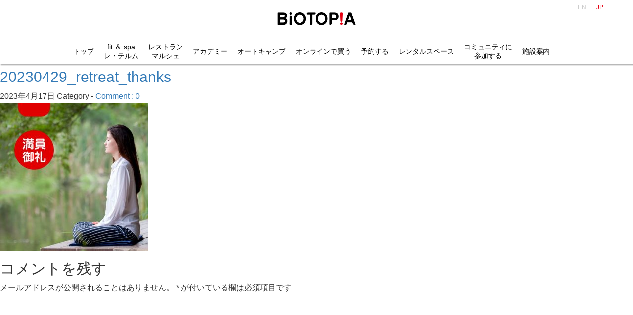

--- FILE ---
content_type: text/html; charset=UTF-8
request_url: https://www.biotopia.jp/20230429_retreat_thanks/
body_size: 29131
content:
<!DOCTYPE html>
<html lang="ja">
<head>
<title>20230429_retreat_thanks | BIOTOPIA</title>
<meta charset="utf-8"/>
<meta content="width=device-width, initial-scale=1, maximum-scale=1, user-scalable=no" name="viewport">
<meta http-equiv="Pragma" content="no-cache">
<meta http-equiv="Cache-Control" content="no-store, no-cache, must-revalidate, post-check=0, pre-check=0">
<meta name="format-detection" content="telephone=no">
<meta name="keywords" content="ビオトピア,Biotopia,未病,マルシェ、marche,ブルックス,BROOK'S" />
<meta name="description" content="「BIOTOPIA ビオトピア」は、「未病」についての情報発信機能や地域の活性化につなげるための「にぎわい」の創出機能などを持った施設です" />
<meta property="og:title" content="BIOTOPIA" />
<meta property="og:description" content="「BIOTOPIA ビオトピア」は、「未病」についての情報発信機能や地域の活性化につなげるための「にぎわい」の創出機能などを持った施設です" />
<meta property="og:type" content="website" />
<meta property="og:site_name" content="BIOTOPIA" />
<meta property="og:url" content="" />
<meta property="og:image" content="https://www.biotopia.jp/static/ogp.jpg" />
<meta property="og:locale" content="ja_JP" />
<meta name="twitter:card" content="summarylargeimage" />
<meta name="twitter:image" content="https://www.biotopia.jp/static/ogp.jpg" />
<meta name="twitter:title" content="BIOTOPIA" />
<meta name="twitter:description" content="「BIOTOPIA ビオトピア」は、「未病」についての情報発信機能や地域の活性化につなげるための「にぎわい」の創出機能などを持った施設です" />
<meta name="robots" content="index, follow" />
<link href="https://www.biotopia.jp/wordpress/wp-content/themes/biotopia/css/lib/bootstrap.min.css" rel="stylesheet" media="screen">
<link rel="stylesheet" href="https://www.biotopia.jp/wordpress/wp-content/themes/biotopia/style.css?20260123064341">
<link rel="stylesheet" href="https://www.biotopia.jp/wordpress/wp-content/themes/biotopia/biotopia.css?20260123064341"  media="screen">
<link href="https://use.fontawesome.com/releases/v5.6.1/css/all.css" rel="stylesheet">
<!-- Google Analytics -->
<script>
  (function(i,s,o,g,r,a,m){i['GoogleAnalyticsObject']=r;i[r]=i[r]||function(){
  (i[r].q=i[r].q||[]).push(arguments)},i[r].l=1*new Date();a=s.createElement(o),
  m=s.getElementsByTagName(o)[0];a.async=1;a.src=g;m.parentNode.insertBefore(a,m)
  })(window,document,'script','https://www.google-analytics.com/analytics.js','ga');

  ga('create', 'UA-106215933-1', 'auto');
  ga('send', 'pageview');

</script>
<!-- Google Analytics END -->
<!-- Global site tag (gtag.js) - Google Analytics -->
<script async src="https://www.googletagmanager.com/gtag/js?id=G-CTLBBL78ZW"></script>
<script>
  window.dataLayer = window.dataLayer || [];
  function gtag(){dataLayer.push(arguments);}
  gtag('js', new Date());

  gtag('config', 'G-CTLBBL78ZW');
</script>
<!-- Global site tag (gtag.js) - Google Analytics END-->	
<link rel='dns-prefetch' href='//s.w.org' />
<link rel="alternate" type="application/rss+xml" title="BIOTOPIA &raquo; 20230429_retreat_thanks のコメントのフィード" href="https://www.biotopia.jp/feed/?attachment_id=114922" />
		<script type="text/javascript">
			window._wpemojiSettings = {"baseUrl":"https:\/\/s.w.org\/images\/core\/emoji\/11\/72x72\/","ext":".png","svgUrl":"https:\/\/s.w.org\/images\/core\/emoji\/11\/svg\/","svgExt":".svg","source":{"concatemoji":"https:\/\/www.biotopia.jp\/wordpress\/wp-includes\/js\/wp-emoji-release.min.js?ver=4.9.26"}};
			!function(e,a,t){var n,r,o,i=a.createElement("canvas"),p=i.getContext&&i.getContext("2d");function s(e,t){var a=String.fromCharCode;p.clearRect(0,0,i.width,i.height),p.fillText(a.apply(this,e),0,0);e=i.toDataURL();return p.clearRect(0,0,i.width,i.height),p.fillText(a.apply(this,t),0,0),e===i.toDataURL()}function c(e){var t=a.createElement("script");t.src=e,t.defer=t.type="text/javascript",a.getElementsByTagName("head")[0].appendChild(t)}for(o=Array("flag","emoji"),t.supports={everything:!0,everythingExceptFlag:!0},r=0;r<o.length;r++)t.supports[o[r]]=function(e){if(!p||!p.fillText)return!1;switch(p.textBaseline="top",p.font="600 32px Arial",e){case"flag":return s([55356,56826,55356,56819],[55356,56826,8203,55356,56819])?!1:!s([55356,57332,56128,56423,56128,56418,56128,56421,56128,56430,56128,56423,56128,56447],[55356,57332,8203,56128,56423,8203,56128,56418,8203,56128,56421,8203,56128,56430,8203,56128,56423,8203,56128,56447]);case"emoji":return!s([55358,56760,9792,65039],[55358,56760,8203,9792,65039])}return!1}(o[r]),t.supports.everything=t.supports.everything&&t.supports[o[r]],"flag"!==o[r]&&(t.supports.everythingExceptFlag=t.supports.everythingExceptFlag&&t.supports[o[r]]);t.supports.everythingExceptFlag=t.supports.everythingExceptFlag&&!t.supports.flag,t.DOMReady=!1,t.readyCallback=function(){t.DOMReady=!0},t.supports.everything||(n=function(){t.readyCallback()},a.addEventListener?(a.addEventListener("DOMContentLoaded",n,!1),e.addEventListener("load",n,!1)):(e.attachEvent("onload",n),a.attachEvent("onreadystatechange",function(){"complete"===a.readyState&&t.readyCallback()})),(n=t.source||{}).concatemoji?c(n.concatemoji):n.wpemoji&&n.twemoji&&(c(n.twemoji),c(n.wpemoji)))}(window,document,window._wpemojiSettings);
		</script>
		<style type="text/css">
img.wp-smiley,
img.emoji {
	display: inline !important;
	border: none !important;
	box-shadow: none !important;
	height: 1em !important;
	width: 1em !important;
	margin: 0 .07em !important;
	vertical-align: -0.1em !important;
	background: none !important;
	padding: 0 !important;
}
</style>
<link rel='stylesheet' id='bogo-css'  href='https://www.biotopia.jp/wordpress/wp-content/plugins/bogo/includes/css/style.css?ver=3.2.1' type='text/css' media='all' />
<link rel='stylesheet' id='foobox-free-min-css'  href='https://www.biotopia.jp/wordpress/wp-content/plugins/foobox-image-lightbox/free/css/foobox.free.min.css?ver=2.7.1' type='text/css' media='all' />
<link rel='stylesheet' id='wpsm_ac-font-awesome-front-css'  href='https://www.biotopia.jp/wordpress/wp-content/plugins/responsive-accordion-and-collapse/css/font-awesome/css/font-awesome.min.css?ver=4.9.26' type='text/css' media='all' />
<link rel='stylesheet' id='wpsm_ac_bootstrap-front-css'  href='https://www.biotopia.jp/wordpress/wp-content/plugins/responsive-accordion-and-collapse/css/bootstrap-front.css?ver=4.9.26' type='text/css' media='all' />
<link rel='stylesheet' id='front-css-yuzo_related_post-css'  href='https://www.biotopia.jp/wordpress/wp-content/plugins/yuzo-related-post/assets/css/style.css?ver=5.12.89' type='text/css' media='all' />
<script type='text/javascript' src='https://www.biotopia.jp/wordpress/wp-includes/js/jquery/jquery.js?ver=1.12.4'></script>
<script type='text/javascript' src='https://www.biotopia.jp/wordpress/wp-includes/js/jquery/jquery-migrate.min.js?ver=1.4.1'></script>
<script type='text/javascript' src='https://www.biotopia.jp/wordpress/wp-content/themes/biotopia/js/slider.js?ver=4.9.26'></script>
<script type='text/javascript'>
/* Run FooBox FREE (v2.7.1) */
var FOOBOX = window.FOOBOX = {
	ready: true,
	preloadFont: true,
	disableOthers: false,
	o: {wordpress: { enabled: true }, countMessage:'image %index of %total', excludes:'.fbx-link,.nofoobox,.nolightbox,a[href*="pinterest.com/pin/create/button/"]', affiliate : { enabled: false }},
	selectors: [
		".foogallery-container.foogallery-lightbox-foobox", ".foogallery-container.foogallery-lightbox-foobox-free", ".gallery", ".wp-block-gallery", ".wp-caption", ".wp-block-image", "a:has(img[class*=wp-image-])", ".foobox"
	],
	pre: function( $ ){
		// Custom JavaScript (Pre)
		
	},
	post: function( $ ){
		// Custom JavaScript (Post)
		
		// Custom Captions Code
		
	},
	custom: function( $ ){
		// Custom Extra JS
		
	}
};
</script>
<script type='text/javascript' src='https://www.biotopia.jp/wordpress/wp-content/plugins/foobox-image-lightbox/free/js/foobox.free.min.js?ver=2.7.1'></script>
<link rel='https://api.w.org/' href='https://www.biotopia.jp/wp-json/' />
<link rel="EditURI" type="application/rsd+xml" title="RSD" href="https://www.biotopia.jp/wordpress/xmlrpc.php?rsd" />
<link rel="wlwmanifest" type="application/wlwmanifest+xml" href="https://www.biotopia.jp/wordpress/wp-includes/wlwmanifest.xml" /> 
<meta name="generator" content="WordPress 4.9.26" />
<link rel='shortlink' href='https://www.biotopia.jp/?p=114922' />
<link rel="alternate" type="application/json+oembed" href="https://www.biotopia.jp/wp-json/oembed/1.0/embed?url=https%3A%2F%2Fwww.biotopia.jp%2F20230429_retreat_thanks%2F" />
<link rel="alternate" type="text/xml+oembed" href="https://www.biotopia.jp/wp-json/oembed/1.0/embed?url=https%3A%2F%2Fwww.biotopia.jp%2F20230429_retreat_thanks%2F&#038;format=xml" />
<style>.yuzo_related_post{}
.yuzo_related_post .relatedthumb{}</style><style>
								.yuzo_related_post img{width:138px !important; height:96px !important;}
								.yuzo_related_post .relatedthumb{line-height:15px;background:#fff8f0 !important;color:!important;}
								.yuzo_related_post .relatedthumb:hover{background:#fff8f0 !important; -webkit-transition: background 0.2s linear; -moz-transition: background 0.2s linear; -o-transition: background 0.2s linear; transition: background 0.2s linear;;color:!important;}
								.yuzo_related_post .relatedthumb a{color:!important;}
								.yuzo_related_post .relatedthumb a:hover{ color: !important;}
								.yuzo_related_post .relatedthumb:hover a{ color:!important;}
								.yuzo_related_post .relatedthumb:hover .yuzo__text--title{ color:!important;}
								.yuzo_related_post .yuzo_text, .yuzo_related_post .yuzo_views_post {color:!important;}
								.yuzo_related_post .relatedthumb:hover .yuzo_text, .yuzo_related_post:hover .yuzo_views_post {color:!important;}
								.yuzo_related_post .relatedthumb{  margin: 0px  0px  0px  0px;   padding: 5px  5px  5px  5px;  }
								
								</style>		<style type="text/css">.recentcomments a{display:inline !important;padding:0 !important;margin:0 !important;}</style>
		<link rel="icon" href="/wordpress/wp-content/uploads/cropped-biotopia_favcon-32x32.png" sizes="32x32" />
<link rel="icon" href="/wordpress/wp-content/uploads/cropped-biotopia_favcon-192x192.png" sizes="192x192" />
<link rel="apple-touch-icon-precomposed" href="/wordpress/wp-content/uploads/cropped-biotopia_favcon-180x180.png" />
<meta name="msapplication-TileImage" content="/wordpress/wp-content/uploads/cropped-biotopia_favcon-270x270.png" />
</head>

<body class="attachment attachment-template-default single single-attachment postid-114922 attachmentid-114922 attachment-jpeg ja">

<header>
  <div class="site-logo">
    <a href="https://www.biotopia.jp"><img src="/wordpress/wp-content/uploads/site-logo.png" alt="BIOTOPIA"></a>
  </div>

  <div class="icon-hamburger"><span></span></div>
  <nav class="menu-container">
    <div class="lang-view"><ul class="bogo-language-switcher"><li class="en-US en first">EN</li>
<li class="ja current last">JP</li>
</ul>
</div>    <nav class="menu-header-nav-container"><ul id="menu-header-nav" class="nav-list"><li id="menu-item-89314" class="menu-item menu-item-type-custom menu-item-object-custom menu-item-has-children menu-item-89314"><a>トップ</a>
<ul class="sub-menu">
	<li id="menu-item-2396" class="menu-item menu-item-type-post_type menu-item-object-page menu-item-home menu-item-2396"><a href="https://www.biotopia.jp/">トップへ</a></li>
	<li id="menu-item-89315" class="menu-item menu-item-type-post_type menu-item-object-page menu-item-89315"><a href="https://www.biotopia.jp/about/">BIOTOPIA について</a></li>
	<li id="menu-item-181825" class="menu-item menu-item-type-post_type menu-item-object-page menu-item-181825"><a href="https://www.biotopia.jp/ambassador/">ビオトピア アンバサダー</a></li>
	<li id="menu-item-144562" class="menu-item menu-item-type-post_type menu-item-object-page menu-item-144562"><a href="https://www.biotopia.jp/feature/">注目のイベント</a></li>
	<li id="menu-item-89317" class="menu-item menu-item-type-post_type menu-item-object-page menu-item-89317"><a href="https://www.biotopia.jp/event-archives/">過去のイベント</a></li>
</ul>
</li>
<li id="menu-item-76475" class="menu-item menu-item-type-custom menu-item-object-custom menu-item-76475"><a target="_blank" href="/fs/lesthermes/"><span class="menu-multiline">fit ＆ spa<br class="pc_br"><span class="sp_br"> </span>レ・テルム</span></a></li>
<li id="menu-item-61118" class="menu-item menu-item-type-custom menu-item-object-custom menu-item-has-children menu-item-61118"><a><span class="menu-multiline">レストラン<br class="pc_br"><span class="sp_br"> / </span>マルシェ</span></a>
<ul class="sub-menu">
	<li id="menu-item-61121" class="menu-item menu-item-type-post_type menu-item-object-page menu-item-61121"><a href="https://www.biotopia.jp/marche/">マルシェ</a></li>
	<li id="menu-item-61124" class="menu-item menu-item-type-post_type menu-item-object-page menu-item-61124"><a href="https://www.biotopia.jp/mizuho/">瑞穂丿里</a></li>
	<li id="menu-item-61123" class="menu-item menu-item-type-post_type menu-item-object-page menu-item-61123"><a href="https://www.biotopia.jp/saintjacques/">カフェ サンジャック</a></li>
	<li id="menu-item-61122" class="menu-item menu-item-type-post_type menu-item-object-page menu-item-61122"><a href="https://www.biotopia.jp/kosyuen/">幸修園カフェ</a></li>
	<li id="menu-item-61119" class="menu-item menu-item-type-post_type menu-item-object-page menu-item-61119"><a href="https://www.biotopia.jp/poppyanddolly/">ポピー＆ドリー</a></li>
	<li id="menu-item-61125" class="menu-item menu-item-type-post_type menu-item-object-page menu-item-61125"><a href="https://www.biotopia.jp/dogeats/">ドッグイーツ＆キオスク</a></li>
	<li id="menu-item-61120" class="menu-item menu-item-type-post_type menu-item-object-page menu-item-61120"><a href="https://www.biotopia.jp/les-doigts-verts/">レドアベール</a></li>
</ul>
</li>
<li id="menu-item-169728" class="menu-item menu-item-type-post_type menu-item-object-page menu-item-169728"><a href="https://www.biotopia.jp/academy/">アカデミー</a></li>
<li id="menu-item-146793" class="menu-item menu-item-type-custom menu-item-object-custom menu-item-146793"><a href="/autocamp">オートキャンプ</a></li>
<li id="menu-item-1445" class="menu-item menu-item-type-custom menu-item-object-custom menu-item-1445"><a target="_blank" href="https://shop.biotopia.jp/?cmpid=biotopia">オンラインで買う</a></li>
<li id="menu-item-20174" class="menu-item menu-item-type-custom menu-item-object-custom menu-item-has-children menu-item-20174"><a>予約する</a>
<ul class="sub-menu">
	<li id="menu-item-92951" class="menu-item menu-item-type-post_type menu-item-object-page menu-item-92951"><a href="https://www.biotopia.jp/fs/lesthermes/">fit&#038;spa<br>レ・テルム</a></li>
	<li id="menu-item-16232" class="menu-item menu-item-type-post_type menu-item-object-page menu-item-16232"><a href="https://www.biotopia.jp/rentalfield/">フィールド スポーツ</a></li>
	<li id="menu-item-1741" class="menu-item menu-item-type-post_type menu-item-object-page menu-item-1741"><a href="https://www.biotopia.jp/rental/">アリーナ スポーツ</a></li>
	<li id="menu-item-72" class="menu-item menu-item-type-post_type menu-item-object-page menu-item-72"><a href="https://www.biotopia.jp/workshop/">ワークショップ<br>リトリートプログラム</a></li>
	<li id="menu-item-1227" class="menu-item menu-item-type-post_type menu-item-object-page menu-item-1227"><a href="https://www.biotopia.jp/foresttherapy/">森林セラピー</a></li>
	<li id="menu-item-58912" class="menu-item menu-item-type-post_type menu-item-object-page menu-item-58912"><a href="https://www.biotopia.jp/lapolapola/">ラポラポラ森のみちを歩こう</a></li>
	<li id="menu-item-37503" class="menu-item menu-item-type-post_type menu-item-object-page menu-item-37503"><a href="https://www.biotopia.jp/autocamp/">オートキャンプ</a></li>
	<li id="menu-item-146792" class="menu-item menu-item-type-custom menu-item-object-custom menu-item-146792"><a href="/marche/#restaurant">レストラン</a></li>
</ul>
</li>
<li id="menu-item-28194" class="menu-item menu-item-type-custom menu-item-object-custom menu-item-has-children menu-item-28194"><a>レンタルスペース</a>
<ul class="sub-menu">
	<li id="menu-item-82856" class="menu-item menu-item-type-post_type menu-item-object-page menu-item-82856"><a href="https://www.biotopia.jp/openspace/">発表エリア</a></li>
	<li id="menu-item-67090" class="menu-item menu-item-type-post_type menu-item-object-page menu-item-67090"><a href="https://www.biotopia.jp/kitchenstudio/">キッチンスタジオ</a></li>
	<li id="menu-item-16981" class="menu-item menu-item-type-post_type menu-item-object-page menu-item-16981"><a href="https://www.biotopia.jp/office/">サテライトオフィス</a></li>
	<li id="menu-item-28195" class="menu-item menu-item-type-post_type menu-item-object-page menu-item-28195"><a href="https://www.biotopia.jp/working-space/">ワーケーションスペース(現在休止中)</a></li>
	<li id="menu-item-45554" class="menu-item menu-item-type-post_type menu-item-object-page menu-item-45554"><a href="https://www.biotopia.jp/tenantoffice/">テナントオフィス</a></li>
</ul>
</li>
<li id="menu-item-69" class="menu-item menu-item-type-custom menu-item-object-custom menu-item-has-children menu-item-69"><a target="_blank" href="https://community.biotopia.jp/"><span class="menu-multiline">コミュニティに<br class="pc_br">参加する</span></a>
<ul class="sub-menu">
	<li id="menu-item-103381" class="menu-item menu-item-type-custom menu-item-object-custom menu-item-103381"><a target="_blank" href="https://community.biotopia.jp/">コミュニティTOP</a></li>
	<li id="menu-item-103382" class="menu-item menu-item-type-custom menu-item-object-custom menu-item-103382"><a target="_blank" href="https://community.biotopia.jp/user/Login/form">ログイン<span style="font-size:12px !important;">（メンバー）</span></a></li>
	<li id="menu-item-103383" class="menu-item menu-item-type-custom menu-item-object-custom menu-item-103383"><a target="_blank" href="https://community.biotopia.jp/company/Login/form">ログイン<span style="font-size:12px !important;">（法人アソシエ）</span></a></li>
	<li id="menu-item-103384" class="menu-item menu-item-type-custom menu-item-object-custom menu-item-103384"><a target="_blank" href="https://community.biotopia.jp/about">コミュニティとは</a></li>
	<li id="menu-item-103385" class="menu-item menu-item-type-custom menu-item-object-custom menu-item-103385"><a target="_blank" href="https://community.biotopia.jp/lp/cpy">アソシエサービスとは</a></li>
</ul>
</li>
<li id="menu-item-1743" class="menu-item menu-item-type-custom menu-item-object-custom menu-item-has-children menu-item-1743"><a>施設案内</a>
<ul class="sub-menu">
	<li id="menu-item-71" class="menu-item menu-item-type-post_type menu-item-object-page menu-item-71"><a href="https://www.biotopia.jp/access/">アクセス・施設案内</a></li>
	<li id="menu-item-52787" class="menu-item menu-item-type-post_type menu-item-object-page menu-item-52787"><a href="https://www.biotopia.jp/faq/">FAQ</a></li>
	<li id="menu-item-39860" class="menu-item menu-item-type-post_type menu-item-object-page menu-item-39860"><a href="https://www.biotopia.jp/forestmap/">森まっぷ</a></li>
</ul>
</li>
</ul></nav>
  </nav>
</header>
  <div id="main">
            <div id="post-114922" class="post-114922 attachment type-attachment status-inherit hentry ja">

          <h2><a href="https://www.biotopia.jp/20230429_retreat_thanks/">20230429_retreat_thanks</a></h2>
          <p class="post-meta">
            <span class="post-date">2023年4月17日</span>
            <span class="category">Category - </span>
            <span class="comment-num"><a href="https://www.biotopia.jp/20230429_retreat_thanks/#respond">Comment : 0</a></span>
          </p>
          <p class="attachment"><a href='/wordpress/wp-content/uploads/20230429_retreat_thanks.jpg'><img width="300" height="300" src="/wordpress/wp-content/uploads/20230429_retreat_thanks-300x300.jpg" class="attachment-medium size-medium" alt="" srcset="https://www.biotopia.jp/wordpress/wp-content/uploads/20230429_retreat_thanks-300x300.jpg 300w, https://www.biotopia.jp/wordpress/wp-content/uploads/20230429_retreat_thanks-150x150.jpg 150w, https://www.biotopia.jp/wordpress/wp-content/uploads/20230429_retreat_thanks-210x210.jpg 210w, https://www.biotopia.jp/wordpress/wp-content/uploads/20230429_retreat_thanks.jpg 630w" sizes="(max-width: 300px) 100vw, 300px" /></a></p>

          
          <p class="footer-post-meta">
                                  </p>
        </div>

        <!-- post navigation -->
        <div class="navigation">
                  </div>
        <!-- /post navigation -->

        
<!-- You can start editing here. -->


			<!-- If comments are open, but there are no comments. -->

	 
	<div id="respond" class="comment-respond">
		<h3 id="reply-title" class="comment-reply-title">コメントを残す <small><a rel="nofollow" id="cancel-comment-reply-link" href="/20230429_retreat_thanks/#respond" style="display:none;">コメントをキャンセル</a></small></h3>			<form action="https://www.biotopia.jp/wordpress/wp-comments-post.php" method="post" id="commentform" class="comment-form">
				<p class="comment-notes"><span id="email-notes">メールアドレスが公開されることはありません。</span> <span class="required">*</span> が付いている欄は必須項目です</p><p class="comment-form-comment"><label for="comment">コメント</label> <textarea id="comment" name="comment" cols="45" rows="8" maxlength="65525" required="required"></textarea></p><p class="comment-form-author"><label for="author">名前 <span class="required">*</span></label> <input id="author" name="author" type="text" value="" size="30" maxlength="245" required='required' /></p>
<p class="comment-form-email"><label for="email">メール <span class="required">*</span></label> <input id="email" name="email" type="text" value="" size="30" maxlength="100" aria-describedby="email-notes" required='required' /></p>
<p class="comment-form-url"><label for="url">サイト</label> <input id="url" name="url" type="text" value="" size="30" maxlength="200" /></p>
<p class="form-submit"><input name="submit" type="submit" id="submit" class="submit" value="コメントを送信" /> <input type='hidden' name='comment_post_ID' value='114922' id='comment_post_ID' />
<input type='hidden' name='comment_parent' id='comment_parent' value='0' />
</p><p style="display: none;"><input type="hidden" id="akismet_comment_nonce" name="akismet_comment_nonce" value="fcdf01e2d0" /></p><p style="display: none;"><input type="hidden" id="ak_js" name="ak_js" value="249"/></p>			</form>
			</div><!-- #respond -->
	
      
  </div>
<!-- /main -->


<footer>
<div class="container">
	<div class="row">
	<div class="col-md-12 col-sm-12">
		<!-- /footer-navi -->
		<div class="menu-footer-link-container"><ul id="menu-footer-link" class="menu"><li id="menu-item-2388" class="menu-item menu-item-type-post_type menu-item-object-page menu-item-2388"><a href="https://www.biotopia.jp/about/">BIOTOPIAについて</a></li>
<li id="menu-item-1064" class="menu-item menu-item-type-post_type menu-item-object-page menu-item-1064"><a href="https://www.biotopia.jp/contact/">お問い合わせ</a></li>
<li id="menu-item-45583" class="menu-item menu-item-type-post_type menu-item-object-page menu-item-45583"><a href="https://www.biotopia.jp/tenantoffice/">事業者の方へ</a></li>
<li id="menu-item-76859" class="menu-item menu-item-type-post_type menu-item-object-page menu-item-76859"><a href="https://www.biotopia.jp/bizmeeting/">商談会のお知らせ</a></li>
<li id="menu-item-17392" class="menu-item menu-item-type-custom menu-item-object-custom menu-item-17392"><a href="/wordpress/wp-content/uploads/Biotopia_officialsupport2023.pdf">BIOTOPIA 協賛</a></li>
<li id="menu-item-17393" class="menu-item menu-item-type-custom menu-item-object-custom menu-item-17393"><a href="/wordpress/wp-content/uploads/EventAmbassador2023.pdf">イベント協賛</a></li>
<li id="menu-item-792" class="menu-item menu-item-type-post_type menu-item-object-page menu-item-792"><a href="https://www.biotopia.jp/sitemap/">サイトマップ</a></li>
<li id="menu-item-151713" class="menu-item menu-item-type-post_type menu-item-object-page menu-item-151713"><a href="https://www.biotopia.jp/recruit/">採用情報</a></li>
</ul></div>		<!-- /footer-navi -->
	</div>
	</div>
</div>
<div class="footer-relation">
<div class="container">
	<div class="row">
	<div class="col-md-12">
		<dl class="clearfix">
		  <dt>関連サイト</dt>
		  <dd><a href="https://www.biotopia.jp/pistan/" target="_blank">ブルックス 食品安全分析センター</a></dd>
		</dl>
	</div>
	</div>
</div>
</div>
<div class="container">
	<div class="row">
	<div class="col-md-12 col-sm-12">
		<div class="sosial-list"><ul id="menu-social-nav" class="hover-anim"><li id="menu-item-64180" class="menu-item menu-item-type-custom menu-item-object-custom menu-item-64180"><a href="https://lin.ee/hnjSsumJ"><img src="/wordpress/wp-content/uploads/com_icon_line.png" ></a></li>
<li id="menu-item-828" class="instagram menu-item menu-item-type-custom menu-item-object-custom menu-item-828"><a href="https://www.instagram.com/biotopia_japan/"><img src="/wordpress/wp-content/uploads/com_icon_ig.png" ></a></li>
<li id="menu-item-829" class="instagram menu-item menu-item-type-custom menu-item-object-custom menu-item-829"><a href="https://twitter.com/BIOTOPIA_Japan"><img src="/wordpress/wp-content/uploads/com_icon_x.png" ></a></li>
<li id="menu-item-830" class="facebook menu-item menu-item-type-custom menu-item-object-custom menu-item-830"><a href="https://www.facebook.com/biotopiajapan/"><img src="/wordpress/wp-content/uploads/com_icon_fb.png" ></a></li>
</ul></div>	</div>
	<div class="col-md-12">
		<div class="address">© BROOK’S HOLDINGS Co., LTD. All Rights Reserved.</div>
	</div>
	</div>
</div>
</footer>
<div id="bg-overlay"></div>
<!--<script src="https://www.biotopia.jp/wordpress/wp-content/themes/biotopia/js/lib/jquery-3.3.1.min.js"></script> -->
<script src="https://ajax.googleapis.com/ajax/libs/jquery/3.4.0/jquery.min.js"></script>
<script src="https://www.biotopia.jp/wordpress/wp-content/themes/biotopia/js/lib/bootstrap.min.js"></script>
<script src="https://www.biotopia.jp/wordpress/wp-content/themes/biotopia/js/lib/slick.min.js"></script>
<script src="https://www.biotopia.jp/wordpress/wp-content/themes/biotopia/js/lib/TweenMax.min.js"></script>
<script src="https://www.biotopia.jp/wordpress/wp-content/themes/biotopia/js/main.min.js"></script>
<script src="https://www.biotopia.jp/wordpress/wp-content/themes/biotopia/js/index.min.js"></script>
<script src="https://www.biotopia.jp/wordpress/wp-content/themes/biotopia/js/forestshow.min.js"></script>
<script src="https://www.biotopia.jp/wordpress/wp-content/themes/biotopia/js/marche.js"></script>
<script type='text/javascript' src='https://www.biotopia.jp/wordpress/wp-content/plugins/responsive-accordion-and-collapse/js/bootstrap.js?ver=4.9.26'></script>
<script type='text/javascript' src='https://www.biotopia.jp/wordpress/wp-content/plugins/responsive-accordion-and-collapse/js/accordion.js?ver=4.9.26'></script>
<script type='text/javascript' src='https://www.biotopia.jp/wordpress/wp-content/plugins/yuzo-related-post/assets/js/jquery.equalizer.js?ver=5.12.89'></script>
<script type='text/javascript' src='https://www.biotopia.jp/wordpress/wp-includes/js/wp-embed.min.js?ver=4.9.26'></script>
<script async="async" type='text/javascript' src='https://www.biotopia.jp/wordpress/wp-content/plugins/akismet/_inc/form.js?ver=4.0.8'></script>

<!-- Yahoo Code for your Target List -->
<script type="text/javascript">
/* <![CDATA[ */
var yahoo_ss_retargeting_id = 1001029083;
var yahoo_sstag_custom_params = window.yahoo_sstag_params;
var yahoo_ss_retargeting = true;
/* ]]> */
</script>
<script type="text/javascript" src="https://s.yimg.jp/images/listing/tool/cv/conversion.js">
</script>
<noscript>
<div style="display:inline;">
<img height="1" width="1" style="border-style:none;" alt="" src="https://b97.yahoo.co.jp/pagead/conversion/1001029083/?guid=ON&script=0&disvt=false"/>
</div>
</noscript>

<!-- Global site tag (gtag.js) - Google Ads: 786571087 -->
<script async src="https://www.googletagmanager.com/gtag/js?id=AW-786571087"></script>
<script>
  window.dataLayer = window.dataLayer || [];
  function gtag(){dataLayer.push(arguments);}
  gtag('js', new Date());

  gtag('config', 'AW-786571087');
</script>

</body>
</html>


--- FILE ---
content_type: text/javascript
request_url: https://www.biotopia.jp/wordpress/wp-content/themes/biotopia/js/main.min.js
body_size: 1304
content:
$(function($){var slickSpeed=40000;$('.image-slide').slick({arrows:false,autoplay:true,autoplaySpeed:0,cssEase:'linear',speed:slickSpeed,slidesToShow:3,slidesToScroll:1,variableWidth:true,pauseOnHover:false});$(window).on('scroll',function(){closeMenu();});$('.navbar').on('click','button.navbar-toggle',function(){if($('.navbar-toggle .open-btn').is(":visible")){changeHeaderView(true);}else{changeHeaderView(false);}});var li=$('.schedule-box .content-list');li.eq(0).show();$('.schedule-box .head-tab li').on('click',function(){var ym=$(this).attr('data-month');$('.schedule-box .head-tab li').removeClass('active');$(this).addClass('active');$(li).fadeOut(200);$('#'+ym).fadeIn(100);});$('form .select-body').on('change',function(){$('form .show-text').text($(this).val());});function closeMenu(){$(".navbar-collapse").collapse('hide');changeHeaderView(false);}function changeHeaderView(isOpen){if(isOpen){$('.navbar-toggle').addClass('close-mode');$('.navbar-toggle .open-btn').hide();$('.navbar-toggle .close-btn').show();$('.navbar-collapse').addClass('mobile-open');$('#bg-overlay').show();}else{$('.navbar-toggle').removeClass('close-mode');$('.navbar-toggle .open-btn').show();$('.navbar-toggle .close-btn').hide();$('.navbar-collapse').removeClass('mobile-open');$('#bg-overlay').hide();}}});
